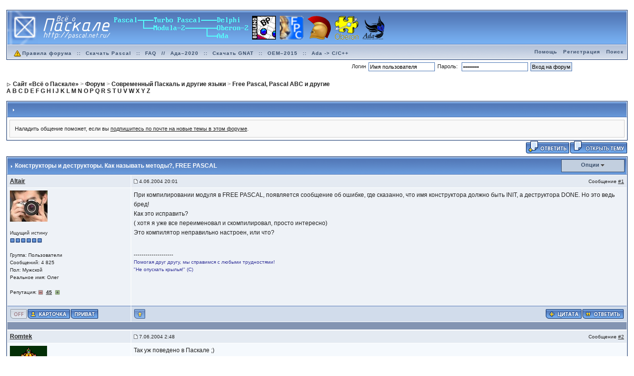

--- FILE ---
content_type: application/javascript
request_url: http://forum.pascal.net.ru/common_files/h_core_19.js
body_size: 1857
content:
var zamForBr="\n";
/*���������(���	������ �������)	�������	������ � ��� PRE*/
function pasteInPre(Ob, newText)
{
    if(window.opera && Ob.innerHTML)
      Ob.innerHTML=newText;
    else
    if(Ob.outerHTML)//� ���� ������� ���� outerHTML
    //����� ������ �������� <PRE>
        Ob.outerHTML=Ob.outerHTML.substr(0,Ob.outerHTML.indexOf('>')+1)+newText+"<\/pre>";
    else
    if(document.namespaceURI)//konqueror
       Ob.innerHTML=newText.replace(reBR,'<br>');
    else//� � �������   ����� ���� ����
        Ob.innerHTML=newText;
}
//#####################################
var	Ac={' ':0,'none':1,'value':2,'tag':3,'count':4}

//#####################################
var	H_Esc={'<':'&lt;','>':'&gt;','&':'&amp;'}
var	unH_Esc={'&lt;':'<','&gt;':'>','&amp;':'&','&quot;':'"','&nbsp;':' '}
//#####################################
function HTMLescape(s)
{
 return	s.replace(/[<&>]/g,function(k){return H_Esc[k]})
}
//#####################################
function parseCode(T,Rul)
{var m=1,R='';
/*************/
function P(){}
var	AcResp=[P,function()/*none*/{R+=reg[j][0]+(reg[j+1]?reg[j+1][0]:'')},
			  function()/*value*/{R+=HTMLescape(m[j-1])},
			  function()/*tag*/{R+=reg[j][0]+HTMLescape(m[j-1])+(reg[j+1]?reg[j+1][0]:'')},P];
/************/
	 var RL=Rul.length
	 while(T)
	 {	
		for(var	i=0;i<RL;i++)
		{
			var	reg=Rul[i];
			if(m=reg[0].exec(T))
			{
				for(var	j=1;j<reg.length;j++)
				   AcResp[reg[j][1]]();
				T=T.substring(m[0].length);
				break
			}//if
		}//for
		if(!m)
		 {	
			var C=H_Esc[T.charAt(0)]
			R+=C?C:T.charAt(0)
			T=T.substring(1)
			
		 }
	 }//while

 if(is_B)
	R=R.replace(/[\x01\x02]/g,function(a){return a.charCodeAt(0)==1?'<span style=color:red>':'</span>';})
 return	"<span>"+R+"</span>"	//Mozilla bugfix
}//parseCode

//#####################################
var is_B;
function getInnerText(o)
{
is_B=false;
var s = o.innerHTML.replace(/�/gi, "(c)").replace(/�/gi, "(r)").replace(/\u00A9/gi, "(c)").replace(/\u00AE/gi, '(r)');

// return o.innerHTML.replace(/<(?:(\/)|([sS]))?[^>]*>|([\r\n])|(&\w+;)|(\xA0)/g,function(a,sz,so,c,b,nb){return b?unH_Esc[b]:c?'':nb?"\x20":(so?( is_B=true, "\x01"):(sz?"\x02":zamForBr))})}
return s.replace(/<(?:(\/)|([sS]))?[^>]*>|([\r\n])|(&\w+;)|(\xA0)/g,function(a,sz,so,c,b,nb){return b?unH_Esc[b]:c?'':nb?"\x20":(so?( is_B=true, "\x01"):(sz?"\x02":zamForBr))})}
//##################################### 
function parseOne(O,L)
{
 var RUL=window['h_'+L];

 O=document.getElementById(O);
 O.id=L+'_done'; // Added by Lapp 06 Nov 08, changed Dec 08, 08, see topic 22949
 if(RUL)pasteInPre(O,parseCode(getInnerText(O),RUL))

}



var rusLet2=new 

Array("\u042D","\u0429","\u0429","\u0427","\u0427","\u0428","\u0428","\u0401","\u0401","\u0401","\u0401","\u042E","\u042E","\u042E","\u042E","\u042F","\u042F","\u042F","\u042F","\u0416","\u0416","\u0410","\u0411","\u0412","\u0413","\u0414","\u0415","\u0417","\u0418\u0419","\u0418\u0419","\u042B\u0419","\u042B\u0419","\u0418","\u0419","\u041A","\u041A\u0421","\u041B","\u041C","\u041D","\u041E","\u041F","\u0420","\u0421","\u0422","\u0423","\u0424","\u0425","\u0426","\u0429","\u042B","\u044D","\u0449","\u0447","\u0448","\u0451","\u0451","\u044E","\u044E","\u044F","\u044F","\u0436","\u0430","\u0431","\u0432","\u0433","\u0434","\u0435","\u0437","\u0438\u0439","\u0438\u0439","\u044B\u0439","\u044B\u0439","\u0438","\u0439","\u043A","\u043A\u0441","\u043B","\u043C","\u043D","\u043E","\u043F","\u0440","\u0441","\u0442","\u0443","\u0444","\u0445","\u0446","\u0449","\u0449","\u044B","\u044A","\u044A","\u044C");

var engReg2=new Array(/E'/g,/SHCH/g,/Shch/g,/CH/g,/Ch/g,/SH/g,/Sh/g,/YO/g,/JO/g,/Yo/g,/Jo/g,/YU/g,/JU/g,/Yu/g,/Ju/g,/YA/g,/JA/g,/Ya/g,/Ja/g,/ZH/g,/Zh/g,/A/g,/B/g,/V/g,/G/g,/D/g,/E/g,/Z/g,/II/g,/IY/g,/YI/g,/YY/g,/I/g,/J/g,/K/g,/X/g,/L/g,/M/g,/N/g,/O/g,/P/g,/R/g,/S/g,/T/g,/U/g,/F/g,/H/g,/C/g,/W/g,/Y/g,/e'/g,/shch/g,/ch/g,/sh/g,/yo/g,/jo/g,/yu/g,/ju/g,/ya/g,/ja/g,/zh/g,/a/g,/b/g,/v/g,/g/g,/d/g,/e/g,/z/g,/ii/g,/iy/g,/yi/g,/yy/g,/i/g,/j/g,/k/g,/x/g,/l/g,/m/g,/n/g,/o/g,/p/g,/r/g,/s/g,/t/g,/u/g,/f/g,/h/g,/c/g,/w/g,/#/g,/y/g,/`/g,/~/g,/'/g);

function parseTwo(O,L)
{
  O=document.getElementById(O);
  var textar = O.innerHTML;
  if(textar) {
    for(i = 0; i < engReg2.length; i++)  {
      textar = textar.replace(engReg2[i], rusLet2[i])
    }
  }
  while(textar.search('<\u0411\u0420>') > 0) {
    textar = textar.replace('<\u0411\u0420>', '<br>');
  }
  while(textar.search('<\u0431\u0440>') > 0) {
    textar = textar.replace('<\u0431\u0440>', '<br>');
  }
  O.innerHTML = textar;
}
